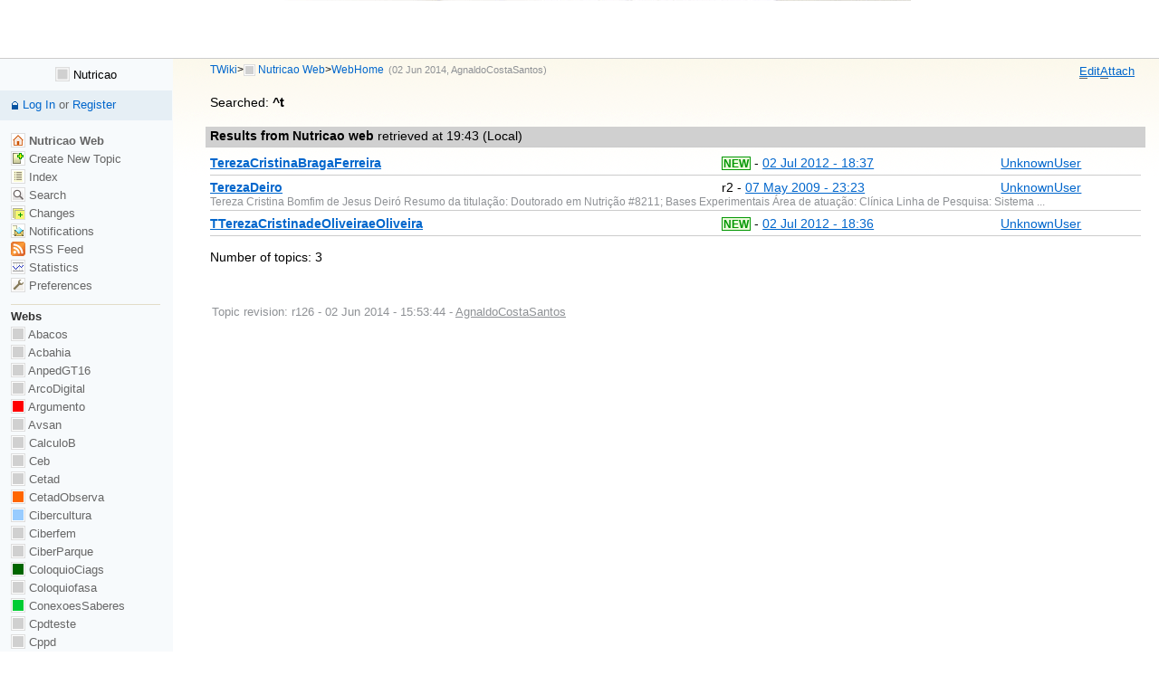

--- FILE ---
content_type: text/html; charset=iso-8859-15
request_url: http://www.twiki.faced.ufba.br/twiki/bin/search/Nutricao/?scope=topic&regex=on&search=%5Et
body_size: 44907
content:
<!DOCTYPE html PUBLIC "-//W3C//DTD XHTML 1.0 Transitional//EN" "http://www.w3.org/TR/xhtml1/DTD/xhtml1-transitional.dtd"><html xmlns="http://www.w3.org/1999/xhtml" xml:lang="pt_BR" lang="pt_BR">
<head>
<link rel="stylesheet" href="http://www.twiki.faced.ufba.br/twiki/pub/TWiki/ImagePlugin/style.css" type="text/css" media="all" />
<link rel="stylesheet" href="http://www.twiki.faced.ufba.br/twiki/pub/TWiki/ImageGalleryPlugin/style.css" type="text/css" media="all" />
<title>(search results) WebHome &lt; Nutricao &lt; TWiki</title>
<meta http-equiv="Content-Type" content="text/html; charset=iso-8859-15" />
<link rel="icon" href="/twiki/pub/Nutricao/WebPreferences/favicon.ico" type="image/x-icon" />
<link rel="alternate" href="http://www.twiki.faced.ufba.br/twiki/bin/edit/Nutricao/WebHome?_T=19 Jan 2026" type="application/x-wiki" title="edit WebHome" />
<link rel="shortcut icon" href="/twiki/pub/Nutricao/WebPreferences/favicon.ico" type="image/x-icon" />
<meta name="SCRIPTURLPATH" content="/twiki/bin" />
<meta name="SCRIPTSUFFIX" content="" />
<meta name="TEXT_JUMP" content="Jump" />
<meta name="TEXT_SEARCH" content="Search" />
<meta name="TEXT_NUM_TOPICS" content="Number of topics:" />
<meta name="TEXT_MODIFY_SEARCH" content="Modify search" />
<meta name="robots" content="noindex" /><link rel="alternate" type="application/rss+xml" title="RSS Feed" href="/twiki/bin/view/Nutricao/WebRss" />
<base href="http://www.twiki.faced.ufba.br/twiki/bin/search/Nutricao/WebHome"></base>
<!--BEHAVIOURCONTRIB--><script type="text/javascript" src="/twiki/pub/TWiki/BehaviourContrib/behaviour.compressed.js"></script>
<script type="text/javascript" src="/twiki/pub/TWiki/TWikiJavascripts/twikilib.js"></script>
<script type="text/javascript" src="/twiki/pub/TWiki/TWikiJavascripts/twikiWindow.js"></script>
<script type="text/javascript" src="/twiki/pub/TWiki/TWikiJavascripts/twikiEvent.js"></script>
<script type="text/javascript" src="/twiki/pub/TWiki/TWikiJavascripts/twikiHTML.js"></script>
<script type="text/javascript" src="/twiki/pub/TWiki/TWikiJavascripts/twikiCSS.js"></script>
<script type="text/javascript" src="/twiki/pub/TWiki/TWikiJavascripts/twikiForm.js"></script>
<script type="text/javascript" src="/twiki/pub/TWiki/PatternSkin/pattern.js"></script>
<style type="text/css" media="all">
@import url('/twiki/pub/TWiki/TWikiTemplates/base.css');
</style>
<style type="text/css" media="all">
#patternTopBar,
#patternClearHeaderCenter,
#patternClearHeaderLeft,
#patternClearHeaderRight,
#patternTopBarContentsOuter,
#patternTopBarContents {
	height:64px; /* top bar height; make room for header columns */
	overflow:hidden;
}
#patternOuter {
	margin-left:14em;
}
#patternLeftBar {
	width:14em;
	margin-left:-14em;
}
</style>
<style type="text/css" media="all">
@import url('/twiki/pub/TWiki/PatternSkin/layout.css');
@import url('/twiki/pub/TWiki/PatternSkin/style.css');
@import url('/twiki/pub/TWiki/PatternSkin/colors.css');
</style>
<style type="text/css" media="all">
	/* Styles that are set using variables */
	.patternBookView .twikiTopRow,
	.patternWebIndicator a img,
	.patternWebIndicator a:hover img {
		background-color:#D0D0D0;
	}
	#patternTopBarContents { background-image:url(/twiki/pub/TWiki/PatternSkin/TWiki_header.gif); background-repeat:no-repeat;}
	
	.patternBookView {
		border-color:#D0D0D0;
	}
	.patternPreviewPage #patternMain {
		/* uncomment to set the preview image */
		/*background-image:url("/twiki/pub/TWiki/PreviewBackground/preview2bg.gif");*/
	}
	
</style><style type="text/css" media="all">



</style>
<style type="text/css" media="all">
	@import url("/twiki/pub/TWiki/PatternSkin/print.css");
</style>
<!--[if IE]><style type="text/css" media="screen">
pre {
	overflow-x:auto;
	padding-bottom:expression(this.scrollWidth > this.offsetWidth ? 16 : 0);
}
</style>
<![endif]-->
<!--[if lte IE 6]> 
<style type="text/css">
#patternLeftBar {
	position:relative; /* IE 5.5 needs this or the contents won't show outside the parent container on print. IE 6.0 needs it only during printable copy! */
}
</style><![endif]-->
<script type="text/javascript" src="/twiki/pub/TWiki/TWikiJavascripts/twikiStyles.js"></script>

</head>
<body class="patternViewPage">
<a name="PageTop"></a>
<div id="patternScreen">
<div id="patternPageShadow">
<div id="patternPage">
<div id="patternWrapper"><div id="patternOuter">
<div id="patternFloatWrap">
<div id="patternMain"><div id="patternClearHeaderCenter"></div>
<div id="patternMainContents"><div class="patternTop"><span class="patternHomePath twikiLeft"><a href="/twiki/bin/view/Main/WebHome" class="twikiLink">TWiki</a><span class='twikiSeparator'>&gt;</span><img src="/twiki/pub/TWiki/TWikiDocGraphics/web-bg-small.gif" border="0" alt="" width="13" height="13" style="background-color:#D0D0D0" />&nbsp;<a href="/twiki/bin/view/Nutricao/WebHome">Nutricao Web</a><span class='twikiSeparator'>&gt;</span><a href="http://www.twiki.faced.ufba.br/twiki/bin/view/Nutricao/WebHome" title='Topic revision: 126 (02 Jun 2014 - 15:53:44)'>WebHome</a> <span class='patternRevInfo'>(02 Jun 2014, <a href="/twiki/bin/view/Main/AgnaldoCostaSantos" class="twikiLink">AgnaldoCostaSantos</a>)</span></span><!-- /patternHomePath--><span class="patternToolBar twikiRight"><span><a href='http://www.twiki.faced.ufba.br/twiki/bin/edit/Nutricao/WebHome?t=1768862602' rel='nofollow' title='Edit this topic text' accesskey='e'><span class='twikiAccessKey'>E</span>dit</a></span><span><a href='/twiki/bin/attach/Nutricao/WebHome' rel='nofollow' title='Attach an image or document to this topic' accesskey='a'><span class='twikiAccessKey'>A</span>ttach</a></span></span><!-- /patternToolBar--><br class="twikiClear" /></div><!--/patternTop--><div class="twikiContentHeader"></div><div class="patternContent"><div class="patternTopic"><span class="patternSearched">Searched: <b>^t</b></span><span id="twikiNumberOfResultsContainer"></span><span id="twikiModifySearchContainer"></span>
<h4 class="patternSearchResultsHeader" style="background-color:#D0D0D0"><span class="twikiLeft"><b>Results from Nutricao web</b> retrieved at 19:43 (Local)</span><span class="twikiRight"></span><br class="twikiClear" /></h4><div class="patternSearchResult"><div class="twikiTopRow"><div class="twikiLeft"><a href="/twiki/bin/view/Nutricao/TerezaCristinaBragaFerreira"><b>TerezaCristinaBragaFerreira</b></a></div><div class="twikiRight twikiSRAuthor"> <a href="/twiki/bin/view/Main/UnknownUser" class="twikiLink">UnknownUser</a></div><div class="twikiRight twikiSRRev"><span class="twikiNew">NEW</span> - <a href="/twiki/bin/rdiff/Nutricao/TerezaCristinaBragaFerreira" rel='nofollow'>02 Jul 2012 - 18:37</a>&nbsp;</div><br class="twikiClear" /></div><!--/twikiTopRow--><div class="twikiBottomRow"><div class="twikiSummary twikiGrayText"></div><!--/twikiSummary-->
</div><!--/twikiBottomRow--></div><!--/patternSearchResult--><div class="patternSearchResult"><div class="twikiTopRow"><div class="twikiLeft"><a href="/twiki/bin/view/Nutricao/TerezaDeiro"><b>TerezaDeiro</b></a></div><div class="twikiRight twikiSRAuthor"> <a href="/twiki/bin/view/Main/UnknownUser" class="twikiLink">UnknownUser</a></div><div class="twikiRight twikiSRRev">r2 - <a href="/twiki/bin/rdiff/Nutricao/TerezaDeiro" rel='nofollow'>07 May 2009 - 23:23</a>&nbsp;</div><br class="twikiClear" /></div><!--/twikiTopRow--><div class="twikiBottomRow"><div class="twikiSummary twikiGrayText">Tereza Cristina Bomfim de Jesus Deiró Resumo da titulação: Doutorado em Nutrição #8211; Bases Experimentais Área de atuação: Clínica Linha de Pesquisa: Sistema ...</div><!--/twikiSummary-->
</div><!--/twikiBottomRow--></div><!--/patternSearchResult--><div class="patternSearchResult"><div class="twikiTopRow"><div class="twikiLeft"><a href="/twiki/bin/view/Nutricao/TTerezaCristinadeOliveiraeOliveira"><b>TTerezaCristinadeOliveiraeOliveira</b></a></div><div class="twikiRight twikiSRAuthor"> <a href="/twiki/bin/view/Main/UnknownUser" class="twikiLink">UnknownUser</a></div><div class="twikiRight twikiSRRev"><span class="twikiNew">NEW</span> - <a href="/twiki/bin/rdiff/Nutricao/TTerezaCristinadeOliveiraeOliveira" rel='nofollow'>02 Jul 2012 - 18:36</a>&nbsp;</div><br class="twikiClear" /></div><!--/twikiTopRow--><div class="twikiBottomRow"><div class="twikiSummary twikiGrayText"></div><!--/twikiSummary-->
</div><!--/twikiBottomRow--></div><!--/patternSearchResult--><div class="patternSearchResultCount">Number of topics: <span class="twikiSearchResultCount">3</span></div><!--/patternSearchResultCount--></div><!-- /patternTopic-->
<div class="twikiContentFooter"></div></div><!-- /patternContent-->
<div class="patternInfo twikiGrayText"><div class="patternRevInfo">Topic revision: r126 - 02 Jun 2014 - 15:53:44 - <a href="/twiki/bin/view/Main/AgnaldoCostaSantos" class="twikiLink">AgnaldoCostaSantos</a></div><!-- /patternRevInfo--><div class="patternMoved"></div><!-- /patternMoved--></div><!-- /patternInfo-->
</div><!-- /patternMainContents-->
</div><!-- /patternMain--><div id="patternLeftBar"><div id="patternClearHeaderLeft"></div>
<div id="patternLeftBarContents"><div class="patternWebIndicator"> <ul>
<li> <a href="/twiki/bin/view/Nutricao/WebHome" class="twikiCurrentTopicLink twikiCurrentWebHomeLink twikiLink"><img width="16" alt="web-bg-small" align="top" src="/twiki/pub/TWiki/TWikiDocGraphics/web-bg-small.gif" height="16" border="0" /> Nutricao</a>
</li></ul> 
</div>
<div class="patternLeftBarPersonal">
<ul><li class="patternLogIn"><a href="/twiki/bin/login/Nutricao/WebHome?origurl=/twiki/bin/search/Nutricao/%3fscope%3dtopic%26regex%3don%26search%3d%5Et">Log In</a> or <a href="/twiki/bin/view/TWiki/TWikiRegistration" class="twikiLink">Register</a></li></ul>
</div><!--/patternLeftBarPersonal--> <ul>
<li> <b><a href="/twiki/bin/view/Nutricao/WebHome" class="twikiCurrentTopicLink twikiCurrentWebHomeLink twikiLink"> <img width="16" alt="home" align="top" src="/twiki/pub/TWiki/TWikiDocGraphics/home.gif" height="16" border="0" /> Nutricao Web</a></b>
</li> <li> <a href="/twiki/bin/view/Nutricao/WebCreateNewTopic?topicparent=WebHome" target="_top"> <img width="16" alt="newtopic" align="top" src="/twiki/pub/TWiki/TWikiDocGraphics/newtopic.gif" height="16" border="0" /> Create New Topic</a>
</li> <li> <a href="/twiki/bin/view/Nutricao/WebTopicList" class="twikiLink"> <img width="16" alt="index" align="top" src="/twiki/pub/TWiki/TWikiDocGraphics/index.gif" height="16" border="0" /> Index</a>
</li> <li> <a href="/twiki/bin/view/Nutricao/WebSearch" class="twikiLink"> <img width="16" alt="searchtopic" align="top" src="/twiki/pub/TWiki/TWikiDocGraphics/searchtopic.gif" height="16" border="0" /> Search</a>
</li> <li> <a href="/twiki/bin/view/Nutricao/WebChanges" class="twikiLink"> <img width="16" alt="changes" align="top" src="/twiki/pub/TWiki/TWikiDocGraphics/changes.gif" height="16" border="0" /> Changes</a>
</li> <li> <a href="/twiki/bin/view/Nutricao/WebNotify" class="twikiLink"> <img width="16" alt="notify" align="top" src="/twiki/pub/TWiki/TWikiDocGraphics/notify.gif" height="16" border="0" /> Notifications</a>
</li> <li> <a href="/twiki/bin/view/Nutricao/WebRss" class="twikiLink"> <img width="16" alt="feed" align="top" src="/twiki/pub/TWiki/TWikiDocGraphics/feed.gif" height="16" border="0" /> RSS Feed</a>
</li> <li> <a href="/twiki/bin/view/Nutricao/WebStatistics" class="twikiLink"> <img width="16" alt="statistics" align="top" src="/twiki/pub/TWiki/TWikiDocGraphics/statistics.gif" height="16" border="0" /> Statistics</a>
</li> <li> <a href="/twiki/bin/view/Nutricao/WebPreferences" class="twikiLink"> <img width="16" alt="wrench" align="top" src="/twiki/pub/TWiki/TWikiDocGraphics/wrench.gif" height="16" border="0" /> Preferences</a>
</li></ul> 
<p />
<hr /> <ul>
<li> <strong>Webs</strong>
</li> <li> <span style="white-space:nowrap"><a href="/twiki/bin/view/Abacos/WebHome"><img src="http://www.twiki.faced.ufba.br/twiki/pub/TWiki/TWikiDocGraphics/web-bg.gif" border="0" alt="" width="16" height="16" style="background-color:#D0D0D0" />&nbsp;Abacos</a></span>
</li> <li> <span style="white-space:nowrap"><a href="/twiki/bin/view/Acbahia/WebHome"><img src="http://www.twiki.faced.ufba.br/twiki/pub/TWiki/TWikiDocGraphics/web-bg.gif" border="0" alt="" width="16" height="16" style="background-color:#D0D0D0" />&nbsp;Acbahia</a></span>
</li> <li> <span style="white-space:nowrap"><a href="/twiki/bin/view/AnpedGT16/WebHome"><img src="http://www.twiki.faced.ufba.br/twiki/pub/TWiki/TWikiDocGraphics/web-bg.gif" border="0" alt="" width="16" height="16" style="background-color:#D0D0D0" />&nbsp;AnpedGT16</a></span>
</li> <li> <span style="white-space:nowrap"><a href="/twiki/bin/view/ArcoDigital/WebHome"><img src="http://www.twiki.faced.ufba.br/twiki/pub/TWiki/TWikiDocGraphics/web-bg.gif" border="0" alt="" width="16" height="16" style="background-color:#D0D0D0" />&nbsp;ArcoDigital</a></span>
</li> <li> <span style="white-space:nowrap"><a href="/twiki/bin/view/Argumento/WebHome"><img src="http://www.twiki.faced.ufba.br/twiki/pub/TWiki/TWikiDocGraphics/web-bg.gif" border="0" alt="" width="16" height="16" style="background-color:#FF0000" />&nbsp;Argumento</a></span>
</li> <li> <span style="white-space:nowrap"><a href="/twiki/bin/view/Avsan/WebHome"><img src="http://www.twiki.faced.ufba.br/twiki/pub/TWiki/TWikiDocGraphics/web-bg.gif" border="0" alt="" width="16" height="16" style="background-color:#D0D0D0" />&nbsp;Avsan</a></span>
</li> <li> <span style="white-space:nowrap"><a href="/twiki/bin/view/CalculoB/WebHome"><img src="http://www.twiki.faced.ufba.br/twiki/pub/TWiki/TWikiDocGraphics/web-bg.gif" border="0" alt="" width="16" height="16" style="background-color:#D0D0D0" />&nbsp;CalculoB</a></span>
</li> <li> <span style="white-space:nowrap"><a href="/twiki/bin/view/Ceb/WebHome"><img src="http://www.twiki.faced.ufba.br/twiki/pub/TWiki/TWikiDocGraphics/web-bg.gif" border="0" alt="" width="16" height="16" style="background-color:#D0D0D0" />&nbsp;Ceb</a></span>
</li> <li> <span style="white-space:nowrap"><a href="/twiki/bin/view/Cetad/WebHome"><img src="http://www.twiki.faced.ufba.br/twiki/pub/TWiki/TWikiDocGraphics/web-bg.gif" border="0" alt="" width="16" height="16" style="background-color:#D0D0D0" />&nbsp;Cetad</a></span>
</li> <li> <span style="white-space:nowrap"><a href="/twiki/bin/view/CetadObserva/WebHome"><img src="http://www.twiki.faced.ufba.br/twiki/pub/TWiki/TWikiDocGraphics/web-bg.gif" border="0" alt="" width="16" height="16" style="background-color:#FF6600" />&nbsp;CetadObserva</a></span>
</li> <li> <span style="white-space:nowrap"><a href="/twiki/bin/view/Cibercultura/WebHome"><img src="http://www.twiki.faced.ufba.br/twiki/pub/TWiki/TWikiDocGraphics/web-bg.gif" border="0" alt="" width="16" height="16" style="background-color:#99CCFF " />&nbsp;Cibercultura</a></span>
</li> <li> <span style="white-space:nowrap"><a href="/twiki/bin/view/Ciberfem/WebHome"><img src="http://www.twiki.faced.ufba.br/twiki/pub/TWiki/TWikiDocGraphics/web-bg.gif" border="0" alt="" width="16" height="16" style="background-color:#D0D0D0" />&nbsp;Ciberfem</a></span>
</li> <li> <span style="white-space:nowrap"><a href="/twiki/bin/view/CiberParque/WebHome"><img src="http://www.twiki.faced.ufba.br/twiki/pub/TWiki/TWikiDocGraphics/web-bg.gif" border="0" alt="" width="16" height="16" style="background-color:#D0D0D0" />&nbsp;CiberParque</a></span>
</li> <li> <span style="white-space:nowrap"><a href="/twiki/bin/view/ColoquioCiags/WebHome"><img src="http://www.twiki.faced.ufba.br/twiki/pub/TWiki/TWikiDocGraphics/web-bg.gif" border="0" alt="" width="16" height="16" style="background-color:#006600" />&nbsp;ColoquioCiags</a></span>
</li> <li> <span style="white-space:nowrap"><a href="/twiki/bin/view/Coloquiofasa/WebHome"><img src="http://www.twiki.faced.ufba.br/twiki/pub/TWiki/TWikiDocGraphics/web-bg.gif" border="0" alt="" width="16" height="16" style="background-color:#D0D0D0" />&nbsp;Coloquiofasa</a></span>
</li> <li> <span style="white-space:nowrap"><a href="/twiki/bin/view/ConexoesSaberes/WebHome"><img src="http://www.twiki.faced.ufba.br/twiki/pub/TWiki/TWikiDocGraphics/web-bg.gif" border="0" alt="" width="16" height="16" style="background-color:#00CC33" />&nbsp;ConexoesSaberes</a></span>
</li> <li> <span style="white-space:nowrap"><a href="/twiki/bin/view/Cpdteste/WebHome"><img src="http://www.twiki.faced.ufba.br/twiki/pub/TWiki/TWikiDocGraphics/web-bg.gif" border="0" alt="" width="16" height="16" style="background-color:#D0D0D0" />&nbsp;Cpdteste</a></span>
</li> <li> <span style="white-space:nowrap"><a href="/twiki/bin/view/Cppd/WebHome"><img src="http://www.twiki.faced.ufba.br/twiki/pub/TWiki/TWikiDocGraphics/web-bg.gif" border="0" alt="" width="16" height="16" style="background-color:#D0D0D0" />&nbsp;Cppd</a></span>
</li> <li> <span style="white-space:nowrap"><a href="/twiki/bin/view/Creche/WebHome"><img src="http://www.twiki.faced.ufba.br/twiki/pub/TWiki/TWikiDocGraphics/web-bg.gif" border="0" alt="" width="16" height="16" style="background-color:#D0D0D0" />&nbsp;Creche</a></span>
</li> <li> <span style="white-space:nowrap"><a href="/twiki/bin/view/Cridi/WebHome"><img src="http://www.twiki.faced.ufba.br/twiki/pub/TWiki/TWikiDocGraphics/web-bg.gif" border="0" alt="" width="16" height="16" style="background-color:#FFCC33" />&nbsp;Cridi</a></span>
</li> <li> <span style="white-space:nowrap"><a href="/twiki/bin/view/Da/WebHome"><img src="http://www.twiki.faced.ufba.br/twiki/pub/TWiki/TWikiDocGraphics/web-bg.gif" border="0" alt="" width="16" height="16" style="background-color:#D0D0D0" />&nbsp;Da</a></span>
</li> <li> <span style="white-space:nowrap"><a href="/twiki/bin/view/DACN/WebHome"><img src="http://www.twiki.faced.ufba.br/twiki/pub/TWiki/TWikiDocGraphics/web-bg.gif" border="0" alt="" width="16" height="16" style="background-color:#CCFF00" />&nbsp;DACN</a></span>
</li> <li> <span style="white-space:nowrap"><a href="/twiki/bin/view/DCE/WebHome"><img src="http://www.twiki.faced.ufba.br/twiki/pub/TWiki/TWikiDocGraphics/web-bg.gif" border="0" alt="" width="16" height="16" style="background-color:#00CCFF" />&nbsp;DCE</a></span>
</li> <li> <span style="white-space:nowrap"><a href="/twiki/bin/view/DelzaTeste/WebHome"><img src="http://www.twiki.faced.ufba.br/twiki/pub/TWiki/TWikiDocGraphics/web-bg.gif" border="0" alt="" width="16" height="16" style="background-color:#D0D0D0" />&nbsp;DelzaTeste</a></span>
</li> <li> <span style="white-space:nowrap"><a href="/twiki/bin/view/DeniseCarla/WebHome"><img src="http://www.twiki.faced.ufba.br/twiki/pub/TWiki/TWikiDocGraphics/web-bg.gif" border="0" alt="" width="16" height="16" style="background-color:#ff0000" />&nbsp;DeniseCarla</a></span>
</li> <li> <span style="white-space:nowrap"><a href="/twiki/bin/view/DepHistoria/WebHome"><img src="http://www.twiki.faced.ufba.br/twiki/pub/TWiki/TWikiDocGraphics/web-bg.gif" border="0" alt="" width="16" height="16" style="background-color:#D0D0D0" />&nbsp;DepHistoria</a></span>
</li> <li> <span style="white-space:nowrap"><a href="/twiki/bin/view/DicionarioBelasartes/WebHome"><img src="http://www.twiki.faced.ufba.br/twiki/pub/TWiki/TWikiDocGraphics/web-bg.gif" border="0" alt="" width="16" height="16" style="background-color:#D0D0D0" />&nbsp;DicionarioBelasartes</a></span>
</li> <li> <span style="white-space:nowrap"><a href="/twiki/bin/view/Ecologia/WebHome"><img src="http://www.twiki.faced.ufba.br/twiki/pub/TWiki/TWikiDocGraphics/web-bg.gif" border="0" alt="" width="16" height="16" style="background-color:#D0D0D0" />&nbsp;Ecologia</a></span>
</li> <li> <span style="white-space:nowrap"><a href="/twiki/bin/view/EDC/WebHome"><img src="http://www.twiki.faced.ufba.br/twiki/pub/TWiki/TWikiDocGraphics/web-bg.gif" border="0" alt="" width="16" height="16" style="background-color:#D0D0D0" />&nbsp;EDC</a></span>
</li> <li> <span style="white-space:nowrap"><a href="/twiki/bin/view/Educandow/WebHome"><img src="http://www.twiki.faced.ufba.br/twiki/pub/TWiki/TWikiDocGraphics/web-bg.gif" border="0" alt="" width="16" height="16" style="background-color:#FFFF99" />&nbsp;Educandow</a></span>
</li> <li> <span style="white-space:nowrap"><a href="/twiki/bin/view/EduMus/WebHome"><img src="http://www.twiki.faced.ufba.br/twiki/pub/TWiki/TWikiDocGraphics/web-bg.gif" border="0" alt="" width="16" height="16" style="background-color:#D0D0D0" />&nbsp;EduMus</a></span>
</li> <li> <span style="white-space:nowrap"><a href="/twiki/bin/view/EleicoesReitor2010/WebHome"><img src="http://www.twiki.faced.ufba.br/twiki/pub/TWiki/TWikiDocGraphics/web-bg.gif" border="0" alt="" width="16" height="16" style="background-color:#D0D0D0" />&nbsp;EleicoesReitor2010</a></span>
</li> <li> <span style="white-space:nowrap"><a href="/twiki/bin/view/Encima/WebHome"><img src="http://www.twiki.faced.ufba.br/twiki/pub/TWiki/TWikiDocGraphics/web-bg.gif" border="0" alt="" width="16" height="16" style="background-color:#D0D0D0" />&nbsp;Encima</a></span>
</li> <li> <span style="white-space:nowrap"><a href="/twiki/bin/view/Enearte/WebHome"><img src="http://www.twiki.faced.ufba.br/twiki/pub/TWiki/TWikiDocGraphics/web-bg.gif" border="0" alt="" width="16" height="16" style="background-color:#D0D0D0" />&nbsp;Enearte</a></span>
</li> <li> <span style="white-space:nowrap"><a href="/twiki/bin/view/Estruturas/WebHome"><img src="http://www.twiki.faced.ufba.br/twiki/pub/TWiki/TWikiDocGraphics/web-bg.gif" border="0" alt="" width="16" height="16" style="background-color:#D0D0D0" />&nbsp;Estruturas</a></span>
</li> <li> <span style="white-space:nowrap"><a href="/twiki/bin/view/EstruturasEng/WebHome"><img src="http://www.twiki.faced.ufba.br/twiki/pub/TWiki/TWikiDocGraphics/web-bg.gif" border="0" alt="" width="16" height="16" style="background-color:#D0D0D0" />&nbsp;EstruturasEng</a></span>
</li> <li> <span style="white-space:nowrap"><a href="/twiki/bin/view/FACED/WebHome"><img src="http://www.twiki.faced.ufba.br/twiki/pub/TWiki/TWikiDocGraphics/web-bg.gif" border="0" alt="" width="16" height="16" style="background-color:#FF3300" />&nbsp;FACED</a></span>
</li> <li> <span style="white-space:nowrap"><a href="/twiki/bin/view/FAT/WebHome"><img src="http://www.twiki.faced.ufba.br/twiki/pub/TWiki/TWikiDocGraphics/web-bg.gif" border="0" alt="" width="16" height="16" style="background-color:#D0D0D0" />&nbsp;FAT</a></span>
</li> <li> <span style="white-space:nowrap"><a href="/twiki/bin/view/FepFaced/WebHome"><img src="http://www.twiki.faced.ufba.br/twiki/pub/TWiki/TWikiDocGraphics/web-bg.gif" border="0" alt="" width="16" height="16" style="background-color:#D0D0D0" />&nbsp;FepFaced</a></span>
</li> <li> <span style="white-space:nowrap"><a href="/twiki/bin/view/GEC/WebHome"><img src="http://www.twiki.faced.ufba.br/twiki/pub/TWiki/TWikiDocGraphics/web-bg.gif" border="0" alt="" width="16" height="16" style="background-color:#990033" />&nbsp;GEC</a></span>
</li> <li> <span style="white-space:nowrap"><a href="/twiki/bin/view/GeneticaBiodiversidade/WebHome"><img src="http://www.twiki.faced.ufba.br/twiki/pub/TWiki/TWikiDocGraphics/web-bg.gif" border="0" alt="" width="16" height="16" style="background-color:#D0D0D0" />&nbsp;GeneticaBiodiversidade</a></span>
</li> <li> <span style="white-space:nowrap"><a href="/twiki/bin/view/GeneticaBiodiversidade3/WebHome"><img src="http://www.twiki.faced.ufba.br/twiki/pub/TWiki/TWikiDocGraphics/web-bg.gif" border="0" alt="" width="16" height="16" style="background-color:#D0D0D0" />&nbsp;GeneticaBiodiversidade3</a></span>
</li> <li> <span style="white-space:nowrap"><a href="/twiki/bin/view/GeneticaBiodiversidade/GeneticaBiodiversidade/WebHome"><img src="http://www.twiki.faced.ufba.br/twiki/pub/TWiki/TWikiDocGraphics/web-bg.gif" border="0" alt="" width="16" height="16" style="background-color:#D0D0D0" />&nbsp;<span class="twikiWebIndent"></span>GeneticaBiodiversidade</a></span>
</li> <li> <span style="white-space:nowrap"><a href="/twiki/bin/view/Gepindi/WebHome"><img src="http://www.twiki.faced.ufba.br/twiki/pub/TWiki/TWikiDocGraphics/web-bg.gif" border="0" alt="" width="16" height="16" style="background-color:#0099FF" />&nbsp;Gepindi</a></span>
</li> <li> <span style="white-space:nowrap"><a href="/twiki/bin/view/GetecEng/WebHome"><img src="http://www.twiki.faced.ufba.br/twiki/pub/TWiki/TWikiDocGraphics/web-bg.gif" border="0" alt="" width="16" height="16" style="background-color:#D0D0D0" />&nbsp;GetecEng</a></span>
</li> <li> <span style="white-space:nowrap"><a href="/twiki/bin/view/Godofredofilho/WebHome"><img src="http://www.twiki.faced.ufba.br/twiki/pub/TWiki/TWikiDocGraphics/web-bg.gif" border="0" alt="" width="16" height="16" style="background-color:#D0D0D0" />&nbsp;Godofredofilho</a></span>
</li> <li> <span style="white-space:nowrap"><a href="/twiki/bin/view/GrupoAlgebra/WebHome"><img src="http://www.twiki.faced.ufba.br/twiki/pub/TWiki/TWikiDocGraphics/web-bg.gif" border="0" alt="" width="16" height="16" style="background-color:#FFFF99" />&nbsp;GrupoAlgebra</a></span>
</li> <li> <span style="white-space:nowrap"><a href="/twiki/bin/view/ICI010/WebHome"><img src="http://www.twiki.faced.ufba.br/twiki/pub/TWiki/TWikiDocGraphics/web-bg.gif" border="0" alt="" width="16" height="16" style="background-color:#CCFF00" />&nbsp;ICI010</a></span>
</li> <li> <span style="white-space:nowrap"><a href="/twiki/bin/view/Informev/WebHome"><img src="http://www.twiki.faced.ufba.br/twiki/pub/TWiki/TWikiDocGraphics/web-bg.gif" border="0" alt="" width="16" height="16" style="background-color:#FF9900" />&nbsp;Informev</a></span>
</li> <li> <span style="white-space:nowrap"><a href="/twiki/bin/view/Ites/WebHome"><img src="http://www.twiki.faced.ufba.br/twiki/pub/TWiki/TWikiDocGraphics/web-bg.gif" border="0" alt="" width="16" height="16" style="background-color:#D0D0D0" />&nbsp;Ites</a></span>
</li> <li> <span style="white-space:nowrap"><a href="/twiki/bin/view/LabioComp/WebHome"><img src="http://www.twiki.faced.ufba.br/twiki/pub/TWiki/TWikiDocGraphics/web-bg.gif" border="0" alt="" width="16" height="16" style="background-color:#D0D0D0" />&nbsp;LabioComp</a></span>
</li> <li> <span style="white-space:nowrap"><a href="/twiki/bin/view/LEG/WebHome"><img src="http://www.twiki.faced.ufba.br/twiki/pub/TWiki/TWikiDocGraphics/web-bg.gif" border="0" alt="" width="16" height="16" style="background-color:#D0D0D0" />&nbsp;LEG</a></span>
</li> <li> <span style="white-space:nowrap"><a href="/twiki/bin/view/Lepeja/WebHome"><img src="http://www.twiki.faced.ufba.br/twiki/pub/TWiki/TWikiDocGraphics/web-bg.gif" border="0" alt="" width="16" height="16" style="background-color:#0066FF" />&nbsp;Lepeja</a></span>
</li> <li> <span style="white-space:nowrap"><a href="/twiki/bin/view/Letras/WebHome"><img src="http://www.twiki.faced.ufba.br/twiki/pub/TWiki/TWikiDocGraphics/web-bg.gif" border="0" alt="" width="16" height="16" style="background-color:#D0D0D0" />&nbsp;Letras</a></span>
</li> <li> <span style="white-space:nowrap"><a href="/twiki/bin/view/LivroLivreSalvador/WebHome"><img src="http://www.twiki.faced.ufba.br/twiki/pub/TWiki/TWikiDocGraphics/web-bg.gif" border="0" alt="" width="16" height="16" style="background-color:#D0D0D0" />&nbsp;LivroLivreSalvador</a></span>
</li> <li> <span style="white-space:nowrap"><a href="/twiki/bin/view/Main/WebHome"><img src="http://www.twiki.faced.ufba.br/twiki/pub/TWiki/TWikiDocGraphics/web-bg.gif" border="0" alt="" width="16" height="16" style="background-color:#FFEFA6" />&nbsp;Main</a></span>
</li> <li> <span style="white-space:nowrap"><a href="/twiki/bin/view/MaisUm/WebHome"><img src="http://www.twiki.faced.ufba.br/twiki/pub/TWiki/TWikiDocGraphics/web-bg.gif" border="0" alt="" width="16" height="16" style="background-color:#D0D0D0" />&nbsp;MaisUm</a></span>
</li> <li> <span style="white-space:nowrap"><a href="/twiki/bin/view/Mata07/WebHome"><img src="http://www.twiki.faced.ufba.br/twiki/pub/TWiki/TWikiDocGraphics/web-bg.gif" border="0" alt="" width="16" height="16" style="background-color:#D0D0D0" />&nbsp;Mata07</a></span>
</li> <li> <span style="white-space:nowrap"><a href="/twiki/bin/view/Mefes/WebHome"><img src="http://www.twiki.faced.ufba.br/twiki/pub/TWiki/TWikiDocGraphics/web-bg.gif" border="0" alt="" width="16" height="16" style="background-color:#D0D0D0" />&nbsp;Mefes</a></span>
</li> <li> <span style="white-space:nowrap"><a href="/twiki/bin/view/MefesCpd/WebHome"><img src="http://www.twiki.faced.ufba.br/twiki/pub/TWiki/TWikiDocGraphics/web-bg.gif" border="0" alt="" width="16" height="16" style="background-color:#D0D0D0" />&nbsp;MefesCpd</a></span>
</li> <li> <span style="white-space:nowrap"><a href="/twiki/bin/view/MetaReciclagem/WebHome"><img src="http://www.twiki.faced.ufba.br/twiki/pub/TWiki/TWikiDocGraphics/web-bg.gif" border="0" alt="" width="16" height="16" style="background-color:#00CC33" />&nbsp;MetaReciclagem</a></span>
</li> <li> <span style="white-space:nowrap"><a href="/twiki/bin/view/Neclif/WebHome"><img src="http://www.twiki.faced.ufba.br/twiki/pub/TWiki/TWikiDocGraphics/web-bg.gif" border="0" alt="" width="16" height="16" style="background-color:#D0D0D0" />&nbsp;Neclif</a></span>
</li> <li> <span style="white-space:nowrap"><a href="/twiki/bin/view/NelsonPretto/WebHome"><img src="http://www.twiki.faced.ufba.br/twiki/pub/TWiki/TWikiDocGraphics/web-bg.gif" border="0" alt="" width="16" height="16" style="background-color:#330099 " />&nbsp;NelsonPretto</a></span>
</li> <li> <span style="white-space:nowrap"><a href="/twiki/bin/view/Nuclear/WebHome"><img src="http://www.twiki.faced.ufba.br/twiki/pub/TWiki/TWikiDocGraphics/web-bg.gif" border="0" alt="" width="16" height="16" style="background-color:#999966" />&nbsp;Nuclear</a></span>
</li> <li> <span style="white-space:nowrap"><a href="/twiki/bin/view/Numcad/WebHome"><img src="http://www.twiki.faced.ufba.br/twiki/pub/TWiki/TWikiDocGraphics/web-bg.gif" border="0" alt="" width="16" height="16" style="background-color:#003399" />&nbsp;Numcad</a></span>
</li> <li> <span style="white-space:nowrap"><a href="/twiki/bin/view/Nutricao/WebHome"><img src="http://www.twiki.faced.ufba.br/twiki/pub/TWiki/TWikiDocGraphics/web-bg.gif" border="0" alt="" width="16" height="16" style="background-color:#D0D0D0" />&nbsp;Nutricao</a></span>
</li> <li> <span style="white-space:nowrap"><a href="/twiki/bin/view/Observa/WebHome"><img src="http://www.twiki.faced.ufba.br/twiki/pub/TWiki/TWikiDocGraphics/web-bg.gif" border="0" alt="" width="16" height="16" style="background-color:#FF6600" />&nbsp;Observa</a></span>
</li> <li> <span style="white-space:nowrap"><a href="/twiki/bin/view/OrfaosdeRua/WebHome"><img src="http://www.twiki.faced.ufba.br/twiki/pub/TWiki/TWikiDocGraphics/web-bg.gif" border="0" alt="" width="16" height="16" style="background-color:#D0D0D0" />&nbsp;OrfaosdeRua</a></span>
</li> <li> <span style="white-space:nowrap"><a href="/twiki/bin/view/PauloCostaLima/WebHome"><img src="http://www.twiki.faced.ufba.br/twiki/pub/TWiki/TWikiDocGraphics/web-bg.gif" border="0" alt="" width="16" height="16" style="background-color:#D0D0D0" />&nbsp;PauloCostaLima</a></span>
</li> <li> <span style="white-space:nowrap"><a href="/twiki/bin/view/PdI/WebHome"><img src="http://www.twiki.faced.ufba.br/twiki/pub/TWiki/TWikiDocGraphics/web-bg.gif" border="0" alt="" width="16" height="16" style="background-color:#D0D0D0" />&nbsp;PdI</a></span>
</li> <li> <span style="white-space:nowrap"><a href="/twiki/bin/view/PescandoLetras/WebHome"><img src="http://www.twiki.faced.ufba.br/twiki/pub/TWiki/TWikiDocGraphics/web-bg.gif" border="0" alt="" width="16" height="16" style="background-color:#CC33CC" />&nbsp;PescandoLetras</a></span>
</li> <li> <span style="white-space:nowrap"><a href="/twiki/bin/view/PETFilosofia/WebHome"><img src="http://www.twiki.faced.ufba.br/twiki/pub/TWiki/TWikiDocGraphics/web-bg.gif" border="0" alt="" width="16" height="16" style="background-color:#FF0000" />&nbsp;PETFilosofia</a></span>
</li> <li> <span style="white-space:nowrap"><a href="/twiki/bin/view/Pgif/WebHome"><img src="http://www.twiki.faced.ufba.br/twiki/pub/TWiki/TWikiDocGraphics/web-bg.gif" border="0" alt="" width="16" height="16" style="background-color:#D0D0D0" />&nbsp;Pgif</a></span>
</li> <li> <span style="white-space:nowrap"><a href="/twiki/bin/view/PGNUT/WebHome"><img src="http://www.twiki.faced.ufba.br/twiki/pub/TWiki/TWikiDocGraphics/web-bg.gif" border="0" alt="" width="16" height="16" style="background-color:#D0D0D0" />&nbsp;PGNUT</a></span>
</li> <li> <span style="white-space:nowrap"><a href="/twiki/bin/view/PortalPpga/WebHome"><img src="http://www.twiki.faced.ufba.br/twiki/pub/TWiki/TWikiDocGraphics/web-bg.gif" border="0" alt="" width="16" height="16" style="background-color:#D0D0D0" />&nbsp;PortalPpga</a></span>
</li> <li> <span style="white-space:nowrap"><a href="/twiki/bin/view/PosCultura/WebHome"><img src="http://www.twiki.faced.ufba.br/twiki/pub/TWiki/TWikiDocGraphics/web-bg.gif" border="0" alt="" width="16" height="16" style="background-color:#D0D0D0" />&nbsp;PosCultura</a></span>
</li> <li> <span style="white-space:nowrap"><a href="/twiki/bin/view/Pospetroigeo/WebHome"><img src="http://www.twiki.faced.ufba.br/twiki/pub/TWiki/TWikiDocGraphics/web-bg.gif" border="0" alt="" width="16" height="16" style="background-color:#D0D0D0" />&nbsp;Pospetroigeo</a></span>
</li> <li> <span style="white-space:nowrap"><a href="/twiki/bin/view/PPGAC/WebHome"><img src="http://www.twiki.faced.ufba.br/twiki/pub/TWiki/TWikiDocGraphics/web-bg.gif" border="0" alt="" width="16" height="16" style="background-color:#D0D0D0" />&nbsp;PPGAC</a></span>
</li> <li> <span style="white-space:nowrap"><a href="/twiki/bin/view/PPGE/WebHome"><img src="http://www.twiki.faced.ufba.br/twiki/pub/TWiki/TWikiDocGraphics/web-bg.gif" border="0" alt="" width="16" height="16" style="background-color:#D0D0D0" />&nbsp;PPGE</a></span>
</li> <li> <span style="white-space:nowrap"><a href="/twiki/bin/view/PpggBio/WebHome"><img src="http://www.twiki.faced.ufba.br/twiki/pub/TWiki/TWikiDocGraphics/web-bg.gif" border="0" alt="" width="16" height="16" style="background-color:#D0D0D0" />&nbsp;PpggBio</a></span>
</li> <li> <span style="white-space:nowrap"><a href="/twiki/bin/view/Ppggenbio/WebHome"><img src="http://www.twiki.faced.ufba.br/twiki/pub/TWiki/TWikiDocGraphics/web-bg.gif" border="0" alt="" width="16" height="16" style="background-color:#D0D0D0" />&nbsp;Ppggenbio</a></span>
</li> <li> <span style="white-space:nowrap"><a href="/twiki/bin/view/Pretto/WebHome"><img src="http://www.twiki.faced.ufba.br/twiki/pub/TWiki/TWikiDocGraphics/web-bg.gif" border="0" alt="" width="16" height="16" style="background-color:#D0D0D0" />&nbsp;Pretto</a></span>
</li> <li> <span style="white-space:nowrap"><a href="/twiki/bin/view/Proad/WebHome"><img src="http://www.twiki.faced.ufba.br/twiki/pub/TWiki/TWikiDocGraphics/web-bg.gif" border="0" alt="" width="16" height="16" style="background-color:#D0D0D0" />&nbsp;Proad</a></span>
</li> <li> <span style="white-space:nowrap"><a href="/twiki/bin/view/PROGESP/WebHome"><img src="http://www.twiki.faced.ufba.br/twiki/pub/TWiki/TWikiDocGraphics/web-bg.gif" border="0" alt="" width="16" height="16" style="background-color:#D0D0D0" />&nbsp;PROGESP</a></span>
</li> <li> <span style="white-space:nowrap"><a href="/twiki/bin/view/ProjetoLencois/WebHome"><img src="http://www.twiki.faced.ufba.br/twiki/pub/TWiki/TWikiDocGraphics/web-bg.gif" border="0" alt="" width="16" height="16" style="background-color:#D0D0D0" />&nbsp;ProjetoLencois</a></span>
</li> <li> <span style="white-space:nowrap"><a href="/twiki/bin/view/Quimica/WebHome"><img src="http://www.twiki.faced.ufba.br/twiki/pub/TWiki/TWikiDocGraphics/web-bg.gif" border="0" alt="" width="16" height="16" style="background-color:#D0D0D0" />&nbsp;Quimica</a></span>
</li> <li> <span style="white-space:nowrap"><a href="/twiki/bin/view/RadioFACED/WebHome"><img src="http://www.twiki.faced.ufba.br/twiki/pub/TWiki/TWikiDocGraphics/web-bg.gif" border="0" alt="" width="16" height="16" style="background-color:#FFFF99" />&nbsp;RadioFACED</a></span>
</li> <li> <span style="white-space:nowrap"><a href="/twiki/bin/view/RadioTeatro/WebHome"><img src="http://www.twiki.faced.ufba.br/twiki/pub/TWiki/TWikiDocGraphics/web-bg.gif" border="0" alt="" width="16" height="16" style="background-color:#FFFF99" />&nbsp;RadioTeatro</a></span>
</li> <li> <span style="white-space:nowrap"><a href="/twiki/bin/view/RadioWeb/WebHome"><img src="http://www.twiki.faced.ufba.br/twiki/pub/TWiki/TWikiDocGraphics/web-bg.gif" border="0" alt="" width="16" height="16" style="background-color:#D0D0D0" />&nbsp;RadioWeb</a></span>
</li> <li> <span style="white-space:nowrap"><a href="/twiki/bin/view/Riosymposium10/WebHome"><img src="http://www.twiki.faced.ufba.br/twiki/pub/TWiki/TWikiDocGraphics/web-bg.gif" border="0" alt="" width="16" height="16" style="background-color:#00CC00" />&nbsp;Riosymposium10</a></span>
</li> <li> <span style="white-space:nowrap"><a href="/twiki/bin/view/Ripe/WebHome"><img src="http://www.twiki.faced.ufba.br/twiki/pub/TWiki/TWikiDocGraphics/web-bg.gif" border="0" alt="" width="16" height="16" style="background-color:#D0D0D0" />&nbsp;Ripe</a></span>
</li> <li> <span style="white-space:nowrap"><a href="/twiki/bin/view/Salasdoctai/WebHome"><img src="http://www.twiki.faced.ufba.br/twiki/pub/TWiki/TWikiDocGraphics/web-bg.gif" border="0" alt="" width="16" height="16" style="background-color:#D0D0D0" />&nbsp;Salasdoctai</a></span>
</li> <li> <span style="white-space:nowrap"><a href="/twiki/bin/view/Sat/WebHome"><img src="http://www.twiki.faced.ufba.br/twiki/pub/TWiki/TWikiDocGraphics/web-bg.gif" border="0" alt="" width="16" height="16" style="background-color:#D0D0D0" />&nbsp;Sat</a></span>
</li> <li> <span style="white-space:nowrap"><a href="/twiki/bin/view/Sedu/WebHome"><img src="http://www.twiki.faced.ufba.br/twiki/pub/TWiki/TWikiDocGraphics/web-bg.gif" border="0" alt="" width="16" height="16" style="background-color:#FF3300" />&nbsp;Sedu</a></span>
</li> <li> <span style="white-space:nowrap"><a href="/twiki/bin/view/SemBio/WebHome"><img src="http://www.twiki.faced.ufba.br/twiki/pub/TWiki/TWikiDocGraphics/web-bg.gif" border="0" alt="" width="16" height="16" style="background-color:#D0D0D0" />&nbsp;SemBio</a></span>
</li> <li> <span style="white-space:nowrap"><a href="/twiki/bin/view/SeminarioPibid/WebHome"><img src="http://www.twiki.faced.ufba.br/twiki/pub/TWiki/TWikiDocGraphics/web-bg.gif" border="0" alt="" width="16" height="16" style="background-color:#D0D0D0" />&nbsp;SeminarioPibid</a></span>
</li> <li> <span style="white-space:nowrap"><a href="/twiki/bin/view/SimoneLucena/WebHome"><img src="http://www.twiki.faced.ufba.br/twiki/pub/TWiki/TWikiDocGraphics/web-bg.gif" border="0" alt="" width="16" height="16" style="background-color:#D0D0D0" />&nbsp;SimoneLucena</a></span>
</li> <li> <span style="white-space:nowrap"><a href="/twiki/bin/view/Sociologia/WebHome"><img src="http://www.twiki.faced.ufba.br/twiki/pub/TWiki/TWikiDocGraphics/web-bg.gif" border="0" alt="" width="16" height="16" style="background-color:#CC0000" />&nbsp;Sociologia</a></span>
</li> <li> <span style="white-space:nowrap"><a href="/twiki/bin/view/SSL/WebHome"><img src="http://www.twiki.faced.ufba.br/twiki/pub/TWiki/TWikiDocGraphics/web-bg.gif" border="0" alt="" width="16" height="16" style="background-color:#66CC66" />&nbsp;SSL</a></span>
</li> <li> <span style="white-space:nowrap"><a href="/twiki/bin/view/Tabuleiro/WebHome"><img src="http://www.twiki.faced.ufba.br/twiki/pub/TWiki/TWikiDocGraphics/web-bg.gif" border="0" alt="" width="16" height="16" style="background-color:#D0A060" />&nbsp;Tabuleiro</a></span>
</li> <li> <span style="white-space:nowrap"><a href="/twiki/bin/view/TabuleirosUfba/WebHome"><img src="http://www.twiki.faced.ufba.br/twiki/pub/TWiki/TWikiDocGraphics/web-bg.gif" border="0" alt="" width="16" height="16" style="background-color:#FF99CC" />&nbsp;TabuleirosUfba</a></span>
</li> <li> <span style="white-space:nowrap"><a href="/twiki/bin/view/TCinema/WebHome"><img src="http://www.twiki.faced.ufba.br/twiki/pub/TWiki/TWikiDocGraphics/web-bg.gif" border="0" alt="" width="16" height="16" style="background-color:#FFFF99" />&nbsp;TCinema</a></span>
</li> <li> <span style="white-space:nowrap"><a href="/twiki/bin/view/TerritoriosDigitais/WebHome"><img src="http://www.twiki.faced.ufba.br/twiki/pub/TWiki/TWikiDocGraphics/web-bg.gif" border="0" alt="" width="16" height="16" style="background-color:#D0D0D0" />&nbsp;TerritoriosDigitais</a></span>
</li> <li> <span style="white-space:nowrap"><a href="/twiki/bin/view/TWiki/WebHome"><img src="http://www.twiki.faced.ufba.br/twiki/pub/TWiki/TWikiDocGraphics/web-bg.gif" border="0" alt="" width="16" height="16" style="background-color:#FFD8AA" />&nbsp;TWiki</a></span>
</li> <li> <span style="white-space:nowrap"><a href="/twiki/bin/view/Twikidea/WebHome"><img src="http://www.twiki.faced.ufba.br/twiki/pub/TWiki/TWikiDocGraphics/web-bg.gif" border="0" alt="" width="16" height="16" style="background-color:#D0D0D0" />&nbsp;Twikidea</a></span>
</li> <li> <span style="white-space:nowrap"><a href="/twiki/bin/view/UFBAIrece/WebHome"><img src="http://www.twiki.faced.ufba.br/twiki/pub/TWiki/TWikiDocGraphics/web-bg.gif" border="0" alt="" width="16" height="16" style="background-color:#CF9477" />&nbsp;UFBAIrece</a></span>
</li> <li> <span style="white-space:nowrap"><a href="/twiki/bin/view/UniversidadeNova/WebHome"><img src="http://www.twiki.faced.ufba.br/twiki/pub/TWiki/TWikiDocGraphics/web-bg.gif" border="0" alt="" width="16" height="16" style="background-color:#99FF99" />&nbsp;UniversidadeNova</a></span>
</li> <li> <span style="white-space:nowrap"><a href="/twiki/bin/view/VizinhoEstrangeiro/WebHome"><img src="http://www.twiki.faced.ufba.br/twiki/pub/TWiki/TWikiDocGraphics/web-bg.gif" border="0" alt="" width="16" height="16" style="background-color:#00CCFF" />&nbsp;VizinhoEstrangeiro</a></span>
</li> <li> <span style="white-space:nowrap"><a href="/twiki/bin/view/XIISNHCT/WebHome"><img src="http://www.twiki.faced.ufba.br/twiki/pub/TWiki/TWikiDocGraphics/web-bg.gif" border="0" alt="" width="16" height="16" style="background-color:#D0D0D0" />&nbsp;XIISNHCT</a></span>
</li></ul> 
</div><!-- /patternLeftBarContents--></div><!-- /patternLeftBar-->
</div><!-- /patternFloatWrap-->
<div class="clear">&nbsp;</div>
</div><!-- /patternOuter--></div><!-- /patternWrapper--><div id="patternTopBar"><div id="patternTopBarContents"><table border="0" cellpadding="0" cellspacing="0" style="width:100%; margin-top:12px;">
<tr><td valign="middle"><span id="twikiLogo" class="twikiImage"><a href="http://TWiki.org/"><img src="http://www.twiki.faced.ufba.br/twiki/pub/TWiki/TWikiLogos/T-logo-140x40-t.gif" border="0" alt="Powered by TWiki" style="border:none;" /></a></span></td>
<td align="right" valign="top" class="patternMetaMenu">
 <ul>
<li> <form name="jumpForm" action="/twiki/bin/view/Nutricao/WebHome"><input id="jumpFormField" type="text" class="twikiInputField" name="topic" value="" size="18" /><noscript>&nbsp;<input type="submit" class="twikiButton" size="5" name="submit" value="Jump" />&nbsp;</noscript>   </form>
</li> <li> <form name="quickSearchForm" action="/twiki/bin/view/Nutricao/WebSearch"><input type="text" class="twikiInputField" id="quickSearchBox" name="search" value="" size="18" /><input type="hidden" name="scope" value="all" /><input type="hidden" name="web" value="Nutricao" /><noscript>&nbsp;<input type="submit" size="5" class="twikiButton" name="submit" value="Search" />&nbsp;</noscript>   </form>
</li> <li> <form name="changeLanguage" action="/twiki/bin/oops/Nutricao/WebHome" method="get"><select name="language" class="twikiSelect" onchange="document.changeLanguage.submit()"><option  value="bg">&#1041;&#1098;&#1083;&#1075;&#1072;&#1088;&#1089;&#1082;&#1080;</option> <option selected="selected" value="en">English</option> <option  value="es">Español</option> <option  value="ja">&#26085;&#26412;&#35486;</option> <option  value="pt">Português</option></select><input type="hidden" name="template" value="oopslanguagechanged" /><noscript><input class="twikiButton" type="submit" value="Change language" /></noscript></form>
</li></ul> 
</td></tr></table></div></div><!-- /patternTopBar--><div id="patternBottomBar"><div id="patternBottomBarContents"><div id="patternWebBottomBar"><span class="twikiRight"> <a href="http://twiki.org/"><img src="/twiki/pub/TWiki/TWikiLogos/T-badge-88x31.gif" alt="This site is powered by the TWiki collaboration platform" width="88" height="31" title="This site is powered by the TWiki collaboration platform" border="0" /></a></span>Copyright &amp;Â© by the contributing authors. All material on this collaboration platform is the property of the contributing authors. <br /> Ideas, requests, problems regarding TWiki? <a href='mailto:twiki@ufba.br?subject=TWiki%20Feedback%20on%20Nutricao.WebHome'>Send feedback</a> </div><!--/patternWebBottomBar--></div><!-- /patternBottomBarContents--></div><!-- /patternBottomBar-->
</div><!-- /patternPage-->
</div><!-- /patternPageShadow-->
</div><!-- /patternScreen-->
</body></html>
<p />